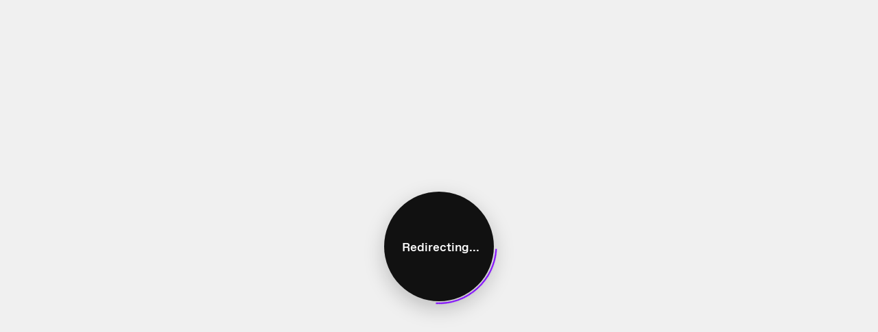

--- FILE ---
content_type: text/html; charset=utf-8
request_url: https://videos.heno.io/help/360057757011
body_size: 1291
content:
<!DOCTYPE html><html lang="en"><head><meta charSet="utf-8"/><title>VideoAsk</title><meta content="width=device-width, initial-scale=1, shrink-to-fit=no" name="viewport"/><meta name="next-head-count" content="3"/><meta charSet="utf-8"/><meta content="notranslate" name="google"/><meta content="#111111" name="theme-color"/><meta content="#111111" name="msapplication-TileColor"/><meta content="strict-origin-when-cross-origin" name="referrer"/><link href="https://font.typeform.com/dist/font.css?ver=4.9.6" media="all" rel="stylesheet" type="text/css"/><noscript data-n-css=""></noscript><script defer="" nomodule="" src="https://static.videoask.com/_next/static/chunks/polyfills-c67a75d1b6f99dc8.js"></script><script src="https://static.videoask.com/_next/static/chunks/webpack-54cf540f4436bb91.js" defer=""></script><script src="https://static.videoask.com/_next/static/chunks/framework-f44ba79936f400b5.js" defer=""></script><script src="https://static.videoask.com/_next/static/chunks/main-d825c3931d7277b7.js" defer=""></script><script src="https://static.videoask.com/_next/static/chunks/pages/_app-2e7b34b3588f2bc7.js" defer=""></script><script src="https://static.videoask.com/_next/static/chunks/2354-de1b30e05564f148.js" defer=""></script><script src="https://static.videoask.com/_next/static/chunks/pages/help/%5BsectionSlug%5D-1ccd22009ecbe1fc.js" defer=""></script><script src="https://static.videoask.com/_next/static/c6XNnMwlDSQw71RU85o98/_buildManifest.js" defer=""></script><script src="https://static.videoask.com/_next/static/c6XNnMwlDSQw71RU85o98/_ssgManifest.js" defer=""></script><style data-styled="" data-styled-version="5.3.3">body{overflow:hidden;}/*!sc*/
html,body,#__next,#root{height:100%;}/*!sc*/
data-styled.g5[id="sc-global-DLCQg1"]{content:"sc-global-DLCQg1,"}/*!sc*/
@font-face{font-family:'favorit-pro';font-weight:700;font-style:normal;font-display:block;src:url('https://font.typeform.com/dist/fonts/favorit/FavoritPro-Bold.eot');src:url('https://font.typeform.com/dist/fonts/favorit/FavoritPro-Bold.eot?#iefix') format('embedded-opentype'),url('https://font.typeform.com/dist/fonts/favorit/FavoritPro-Bold.woff2') format('woff2'),url('https://font.typeform.com/dist/fonts/favorit/FavoritPro-Bold.woff') format('woff'),url('https://font.typeform.com/dist/fonts/favorit/FavoritPro-Bold.ttf') format('truetype');}/*!sc*/
@font-face{font-family:'favorit-pro';font-weight:500;font-style:normal;font-display:block;src:url('https://font.typeform.com/dist/fonts/favorit/FavoritPro-Medium.eot');src:url('https://font.typeform.com/dist/fonts/favorit/FavoritPro-Medium.eot?#iefix') format('embedded-opentype'),url('https://font.typeform.com/dist/fonts/favorit/FavoritPro-Medium.woff2') format('woff2'),url('https://font.typeform.com/dist/fonts/favorit/FavoritPro-Medium.woff') format('woff'),url('https://font.typeform.com/dist/fonts/favorit/FavoritPro-Medium.ttf') format('truetype');}/*!sc*/
@font-face{font-family:'favorit-pro';font-weight:400;font-style:normal;font-display:block;src:url('https://font.typeform.com/dist/fonts/favorit/FavoritPro-Regular.eot');src:url('https://font.typeform.com/dist/fonts/favorit/FavoritPro-Regular.eot?#iefix') format('embedded-opentype'),url('https://font.typeform.com/dist/fonts/favorit/FavoritPro-Regular.woff2') format('woff2'),url('https://font.typeform.com/dist/fonts/favorit/FavoritPro-Regular.woff') format('woff'),url('https://font.typeform.com/dist/fonts/favorit/FavoritPro-Regular.ttf') format('truetype');}/*!sc*/
@font-face{font-family:'favorit-pro';font-weight:300;font-style:normal;font-display:block;src:url('https://font.typeform.com/dist/fonts/favorit/FavoritPro-Book.eot');src:url('https://font.typeform.com/dist/fonts/favorit/FavoritPro-Book.eot?#iefix') format('embedded-opentype'),url('https://font.typeform.com/dist/fonts/favorit/FavoritPro-Book.woff2') format('woff2'),url('https://font.typeform.com/dist/fonts/favorit/FavoritPro-Book.woff') format('woff'),url('https://font.typeform.com/dist/fonts/favorit/FavoritPro-Book.ttf') format('truetype');}/*!sc*/
@font-face{font-family:'favorit-pro';font-weight:200;font-style:normal;font-display:block;src:url('https://font.typeform.com/dist/fonts/favorit/FavoritPro-Light.eot');src:url('https://font.typeform.com/dist/fonts/favorit/FavoritPro-Light.eot?#iefix') format('embedded-opentype'),url('https://font.typeform.com/dist/fonts/favorit/FavoritPro-Light.woff2') format('woff2'),url('https://font.typeform.com/dist/fonts/favorit/FavoritPro-Light.woff') format('woff'),url('https://font.typeform.com/dist/fonts/favorit/FavoritPro-Light.ttf') format('truetype');}/*!sc*/
body{margin:0;padding:0;background-color:#F0F0F0;font-family:"Favorit Pro","favorit-pro";font-feature-settings:'ss04' on;-webkit-transform:none;-ms-transform:none;transform:none;}/*!sc*/
data-styled.g6[id="sc-global-iEDSUG1"]{content:"sc-global-iEDSUG1,"}/*!sc*/
.MTa-dZ{font-weight:400;font-size:14px;line-height:20px;color:white;box-sizing:border-box;position:relative;font-family:"Favorit Pro","favorit-pro",'Arial','Helvetica Neue','Helvetica',sans-serif;-webkit-font-smoothing:antialiased;-moz-osx-font-smoothing:grayscale;-webkit-overflow-scrolling:touch;-webkit-tap-highlight-color:rgba(0,0,0,0);height:100%;overflow:hidden;}/*!sc*/
.MTa-dZ *,.MTa-dZ *:before,.MTa-dZ *:after{box-sizing:inherit;}/*!sc*/
.MTa-dZ a{-webkit-text-decoration:none;text-decoration:none;}/*!sc*/
.MTa-dZ input,.MTa-dZ button,.MTa-dZ textarea{font-family:inherit;}/*!sc*/
data-styled.g7[id="base-styles__BaseStylesRoot-sc-1mdn1c2-0"]{content:"MTa-dZ,"}/*!sc*/
.iCvKem{position:relative;width:160px;height:160px;color:#ffffff;background:#111111;display:-webkit-box;display:-webkit-flex;display:-ms-flexbox;display:flex;-webkit-flex-direction:column;-ms-flex-direction:column;flex-direction:column;-webkit-align-items:center;-webkit-box-align:center;-ms-flex-align:center;align-items:center;-webkit-box-pack:center;-webkit-justify-content:center;-ms-flex-pack:center;justify-content:center;border-radius:50%;box-shadow:0 10px 30px 0 rgba(0,0,0,0.21);-webkit-flex-shrink:0;-ms-flex-negative:0;flex-shrink:0;padding-top:10px;border:3px solid transparent;-webkit-animation:fWWQhU 0.4s ease-out;animation:fWWQhU 0.4s ease-out;}/*!sc*/
data-styled.g218[id="logo__CircleShape-sc-d22k29-0"]{content:"iCvKem,"}/*!sc*/
.gKeIAY{position:absolute;display:inline-block;top:-5%;right:-5%;width:110%;height:110%;border:2px solid transparent;border-radius:50%;pointer-events:none;-webkit-user-select:none;-moz-user-select:none;-ms-user-select:none;user-select:none;border-right-color:#7D00FE;-webkit-animation:eoUyJr 0.5s infinite linear;animation:eoUyJr 0.5s infinite linear;-webkit-animation-delay:-4s;animation-delay:-4s;}/*!sc*/
data-styled.g219[id="logo__Spin-sc-d22k29-1"]{content:"gKeIAY,"}/*!sc*/
.hvxbxI{height:100%;width:100%;display:-webkit-box;display:-webkit-flex;display:-ms-flexbox;display:flex;-webkit-flex-direction:column;-ms-flex-direction:column;flex-direction:column;-webkit-box-pack:center;-webkit-justify-content:center;-ms-flex-pack:center;justify-content:center;-webkit-align-items:center;-webkit-box-align:center;-ms-flex-align:center;align-items:center;}/*!sc*/
data-styled.g221[id="loading-screen__Wrapper-sc-1lskh05-0"]{content:"hvxbxI,"}/*!sc*/
.jNGCrB{font-size:18px;font-weight:500;line-height:32px;margin-bottom:8px;width:70%;text-align:center;line-height:130%;color:white;}/*!sc*/
data-styled.g223[id="loading-screen__Title-sc-1lskh05-2"]{content:"jNGCrB,"}/*!sc*/
@-webkit-keyframes fWWQhU{from{opacity:0;-webkit-transform:translateY(30px);-ms-transform:translateY(30px);transform:translateY(30px);}to{opacity:1;-webkit-transform:translateY(0px);-ms-transform:translateY(0px);transform:translateY(0px);}}/*!sc*/
@keyframes fWWQhU{from{opacity:0;-webkit-transform:translateY(30px);-ms-transform:translateY(30px);transform:translateY(30px);}to{opacity:1;-webkit-transform:translateY(0px);-ms-transform:translateY(0px);transform:translateY(0px);}}/*!sc*/
data-styled.g225[id="sc-keyframes-fWWQhU"]{content:"fWWQhU,"}/*!sc*/
@-webkit-keyframes eoUyJr{from{-webkit-transform:rotate(0deg);-ms-transform:rotate(0deg);transform:rotate(0deg);}to{-webkit-transform:rotate(360deg);-ms-transform:rotate(360deg);transform:rotate(360deg);}}/*!sc*/
@keyframes eoUyJr{from{-webkit-transform:rotate(0deg);-ms-transform:rotate(0deg);transform:rotate(0deg);}to{-webkit-transform:rotate(360deg);-ms-transform:rotate(360deg);transform:rotate(360deg);}}/*!sc*/
data-styled.g226[id="sc-keyframes-eoUyJr"]{content:"eoUyJr,"}/*!sc*/
</style></head><body><div id="__next" data-reactroot=""><div font-family="&quot;Favorit Pro&quot;, &quot;favorit-pro&quot;" class="base-styles__BaseStylesRoot-sc-1mdn1c2-0 MTa-dZ"><div class="loading-screen__Wrapper-sc-1lskh05-0 hvxbxI"><div class="logo__CircleShape-sc-d22k29-0 iCvKem"><span class="logo__Spin-sc-d22k29-1 gKeIAY"></span><div class="loading-screen__Title-sc-1lskh05-2 jNGCrB">Redirecting...</div></div></div></div></div><script id="__NEXT_DATA__" type="application/json">{"props":{"pageProps":{},"__N_SSG":true},"page":"/help/[sectionSlug]","query":{},"buildId":"c6XNnMwlDSQw71RU85o98","assetPrefix":"https://static.videoask.com","isFallback":true,"gsp":true,"scriptLoader":[]}</script></body></html>

--- FILE ---
content_type: text/html; charset=utf-8
request_url: https://www.videoask.com/help/360057757011
body_size: 1232
content:
<!DOCTYPE html><html lang="en"><head><meta charSet="utf-8"/><title>VideoAsk</title><meta content="width=device-width, initial-scale=1, shrink-to-fit=no" name="viewport"/><meta name="next-head-count" content="3"/><meta charSet="utf-8"/><meta content="notranslate" name="google"/><meta content="#111111" name="theme-color"/><meta content="#111111" name="msapplication-TileColor"/><meta content="strict-origin-when-cross-origin" name="referrer"/><link href="https://font.typeform.com/dist/font.css?ver=4.9.6" media="all" rel="stylesheet" type="text/css"/><noscript data-n-css=""></noscript><script defer="" nomodule="" src="https://static.videoask.com/_next/static/chunks/polyfills-c67a75d1b6f99dc8.js"></script><script src="https://static.videoask.com/_next/static/chunks/webpack-54cf540f4436bb91.js" defer=""></script><script src="https://static.videoask.com/_next/static/chunks/framework-f44ba79936f400b5.js" defer=""></script><script src="https://static.videoask.com/_next/static/chunks/main-d825c3931d7277b7.js" defer=""></script><script src="https://static.videoask.com/_next/static/chunks/pages/_app-2e7b34b3588f2bc7.js" defer=""></script><script src="https://static.videoask.com/_next/static/chunks/2354-de1b30e05564f148.js" defer=""></script><script src="https://static.videoask.com/_next/static/chunks/pages/help/%5BsectionSlug%5D-1ccd22009ecbe1fc.js" defer=""></script><script src="https://static.videoask.com/_next/static/c6XNnMwlDSQw71RU85o98/_buildManifest.js" defer=""></script><script src="https://static.videoask.com/_next/static/c6XNnMwlDSQw71RU85o98/_ssgManifest.js" defer=""></script><style data-styled="" data-styled-version="5.3.3">body{overflow:hidden;}/*!sc*/
html,body,#__next,#root{height:100%;}/*!sc*/
data-styled.g5[id="sc-global-DLCQg1"]{content:"sc-global-DLCQg1,"}/*!sc*/
@font-face{font-family:'favorit-pro';font-weight:700;font-style:normal;font-display:block;src:url('https://font.typeform.com/dist/fonts/favorit/FavoritPro-Bold.eot');src:url('https://font.typeform.com/dist/fonts/favorit/FavoritPro-Bold.eot?#iefix') format('embedded-opentype'),url('https://font.typeform.com/dist/fonts/favorit/FavoritPro-Bold.woff2') format('woff2'),url('https://font.typeform.com/dist/fonts/favorit/FavoritPro-Bold.woff') format('woff'),url('https://font.typeform.com/dist/fonts/favorit/FavoritPro-Bold.ttf') format('truetype');}/*!sc*/
@font-face{font-family:'favorit-pro';font-weight:500;font-style:normal;font-display:block;src:url('https://font.typeform.com/dist/fonts/favorit/FavoritPro-Medium.eot');src:url('https://font.typeform.com/dist/fonts/favorit/FavoritPro-Medium.eot?#iefix') format('embedded-opentype'),url('https://font.typeform.com/dist/fonts/favorit/FavoritPro-Medium.woff2') format('woff2'),url('https://font.typeform.com/dist/fonts/favorit/FavoritPro-Medium.woff') format('woff'),url('https://font.typeform.com/dist/fonts/favorit/FavoritPro-Medium.ttf') format('truetype');}/*!sc*/
@font-face{font-family:'favorit-pro';font-weight:400;font-style:normal;font-display:block;src:url('https://font.typeform.com/dist/fonts/favorit/FavoritPro-Regular.eot');src:url('https://font.typeform.com/dist/fonts/favorit/FavoritPro-Regular.eot?#iefix') format('embedded-opentype'),url('https://font.typeform.com/dist/fonts/favorit/FavoritPro-Regular.woff2') format('woff2'),url('https://font.typeform.com/dist/fonts/favorit/FavoritPro-Regular.woff') format('woff'),url('https://font.typeform.com/dist/fonts/favorit/FavoritPro-Regular.ttf') format('truetype');}/*!sc*/
@font-face{font-family:'favorit-pro';font-weight:300;font-style:normal;font-display:block;src:url('https://font.typeform.com/dist/fonts/favorit/FavoritPro-Book.eot');src:url('https://font.typeform.com/dist/fonts/favorit/FavoritPro-Book.eot?#iefix') format('embedded-opentype'),url('https://font.typeform.com/dist/fonts/favorit/FavoritPro-Book.woff2') format('woff2'),url('https://font.typeform.com/dist/fonts/favorit/FavoritPro-Book.woff') format('woff'),url('https://font.typeform.com/dist/fonts/favorit/FavoritPro-Book.ttf') format('truetype');}/*!sc*/
@font-face{font-family:'favorit-pro';font-weight:200;font-style:normal;font-display:block;src:url('https://font.typeform.com/dist/fonts/favorit/FavoritPro-Light.eot');src:url('https://font.typeform.com/dist/fonts/favorit/FavoritPro-Light.eot?#iefix') format('embedded-opentype'),url('https://font.typeform.com/dist/fonts/favorit/FavoritPro-Light.woff2') format('woff2'),url('https://font.typeform.com/dist/fonts/favorit/FavoritPro-Light.woff') format('woff'),url('https://font.typeform.com/dist/fonts/favorit/FavoritPro-Light.ttf') format('truetype');}/*!sc*/
body{margin:0;padding:0;background-color:#F0F0F0;font-family:"Favorit Pro","favorit-pro";font-feature-settings:'ss04' on;-webkit-transform:none;-ms-transform:none;transform:none;}/*!sc*/
data-styled.g6[id="sc-global-iEDSUG1"]{content:"sc-global-iEDSUG1,"}/*!sc*/
.MTa-dZ{font-weight:400;font-size:14px;line-height:20px;color:white;box-sizing:border-box;position:relative;font-family:"Favorit Pro","favorit-pro",'Arial','Helvetica Neue','Helvetica',sans-serif;-webkit-font-smoothing:antialiased;-moz-osx-font-smoothing:grayscale;-webkit-overflow-scrolling:touch;-webkit-tap-highlight-color:rgba(0,0,0,0);height:100%;overflow:hidden;}/*!sc*/
.MTa-dZ *,.MTa-dZ *:before,.MTa-dZ *:after{box-sizing:inherit;}/*!sc*/
.MTa-dZ a{-webkit-text-decoration:none;text-decoration:none;}/*!sc*/
.MTa-dZ input,.MTa-dZ button,.MTa-dZ textarea{font-family:inherit;}/*!sc*/
data-styled.g7[id="base-styles__BaseStylesRoot-sc-1mdn1c2-0"]{content:"MTa-dZ,"}/*!sc*/
.iCvKem{position:relative;width:160px;height:160px;color:#ffffff;background:#111111;display:-webkit-box;display:-webkit-flex;display:-ms-flexbox;display:flex;-webkit-flex-direction:column;-ms-flex-direction:column;flex-direction:column;-webkit-align-items:center;-webkit-box-align:center;-ms-flex-align:center;align-items:center;-webkit-box-pack:center;-webkit-justify-content:center;-ms-flex-pack:center;justify-content:center;border-radius:50%;box-shadow:0 10px 30px 0 rgba(0,0,0,0.21);-webkit-flex-shrink:0;-ms-flex-negative:0;flex-shrink:0;padding-top:10px;border:3px solid transparent;-webkit-animation:fWWQhU 0.4s ease-out;animation:fWWQhU 0.4s ease-out;}/*!sc*/
data-styled.g218[id="logo__CircleShape-sc-d22k29-0"]{content:"iCvKem,"}/*!sc*/
.gKeIAY{position:absolute;display:inline-block;top:-5%;right:-5%;width:110%;height:110%;border:2px solid transparent;border-radius:50%;pointer-events:none;-webkit-user-select:none;-moz-user-select:none;-ms-user-select:none;user-select:none;border-right-color:#7D00FE;-webkit-animation:eoUyJr 0.5s infinite linear;animation:eoUyJr 0.5s infinite linear;-webkit-animation-delay:-4s;animation-delay:-4s;}/*!sc*/
data-styled.g219[id="logo__Spin-sc-d22k29-1"]{content:"gKeIAY,"}/*!sc*/
.hvxbxI{height:100%;width:100%;display:-webkit-box;display:-webkit-flex;display:-ms-flexbox;display:flex;-webkit-flex-direction:column;-ms-flex-direction:column;flex-direction:column;-webkit-box-pack:center;-webkit-justify-content:center;-ms-flex-pack:center;justify-content:center;-webkit-align-items:center;-webkit-box-align:center;-ms-flex-align:center;align-items:center;}/*!sc*/
data-styled.g221[id="loading-screen__Wrapper-sc-1lskh05-0"]{content:"hvxbxI,"}/*!sc*/
.jNGCrB{font-size:18px;font-weight:500;line-height:32px;margin-bottom:8px;width:70%;text-align:center;line-height:130%;color:white;}/*!sc*/
data-styled.g223[id="loading-screen__Title-sc-1lskh05-2"]{content:"jNGCrB,"}/*!sc*/
@-webkit-keyframes fWWQhU{from{opacity:0;-webkit-transform:translateY(30px);-ms-transform:translateY(30px);transform:translateY(30px);}to{opacity:1;-webkit-transform:translateY(0px);-ms-transform:translateY(0px);transform:translateY(0px);}}/*!sc*/
@keyframes fWWQhU{from{opacity:0;-webkit-transform:translateY(30px);-ms-transform:translateY(30px);transform:translateY(30px);}to{opacity:1;-webkit-transform:translateY(0px);-ms-transform:translateY(0px);transform:translateY(0px);}}/*!sc*/
data-styled.g225[id="sc-keyframes-fWWQhU"]{content:"fWWQhU,"}/*!sc*/
@-webkit-keyframes eoUyJr{from{-webkit-transform:rotate(0deg);-ms-transform:rotate(0deg);transform:rotate(0deg);}to{-webkit-transform:rotate(360deg);-ms-transform:rotate(360deg);transform:rotate(360deg);}}/*!sc*/
@keyframes eoUyJr{from{-webkit-transform:rotate(0deg);-ms-transform:rotate(0deg);transform:rotate(0deg);}to{-webkit-transform:rotate(360deg);-ms-transform:rotate(360deg);transform:rotate(360deg);}}/*!sc*/
data-styled.g226[id="sc-keyframes-eoUyJr"]{content:"eoUyJr,"}/*!sc*/
</style></head><body><div id="__next" data-reactroot=""><div font-family="&quot;Favorit Pro&quot;, &quot;favorit-pro&quot;" class="base-styles__BaseStylesRoot-sc-1mdn1c2-0 MTa-dZ"><div class="loading-screen__Wrapper-sc-1lskh05-0 hvxbxI"><div class="logo__CircleShape-sc-d22k29-0 iCvKem"><span class="logo__Spin-sc-d22k29-1 gKeIAY"></span><div class="loading-screen__Title-sc-1lskh05-2 jNGCrB">Redirecting...</div></div></div></div></div><script id="__NEXT_DATA__" type="application/json">{"props":{"pageProps":{},"__N_SSG":true},"page":"/help/[sectionSlug]","query":{},"buildId":"c6XNnMwlDSQw71RU85o98","assetPrefix":"https://static.videoask.com","isFallback":true,"gsp":true,"scriptLoader":[]}</script></body></html>